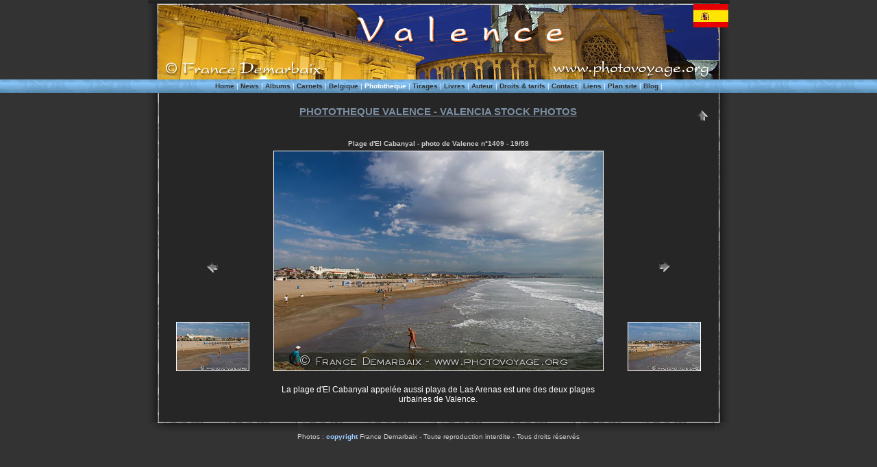

--- FILE ---
content_type: text/html; charset=UTF-8
request_url: http://www.photovoyage.org/valence/photo.php?nom=1409&id=18
body_size: 2203
content:
<!DOCTYPE HTML PUBLIC "-//W3C//DTD HTML 4.01 Transitional//EN">
<HTML><!-- InstanceBegin template="/Templates/xxx.dwt" codeOutsideHTMLIsLocked="false" -->
<HEAD>
<!-- InstanceBeginEditable name="doctitle" -->
<TITLE>Photo Valence Plage d'El Cabanyal - Espagne</TITLE>
<!-- InstanceEndEditable -->
<META http-equiv="Content-Type" content="text/html; charset=iso-8859-1">
<META http-equiv="imagetoolbar" content="no">
<!-- InstanceBeginEditable name="head" -->
<META name="description" content="Photo de Valence, Plage d'El Cabanyal, phototheque des sites touristiques de Valence, Espagne stock photos, banque d'images de voyage, galerie photo horizontale pour illustration de brochure touristique, catalogue et guide de voyage consacr&eacute; &agrave; Valence - copyright France Demarbaix, photographe professionnelle">
<META name="keywords" content="photo,photos,Valence,Valencia,photo de Valence,picture of Valencia,Espagne,Spain,Espana,voyage,photos de voyage,voyages,phototh&egrave;que,phototheque,stock photos,stock photo,ville,citytrip &agrave; Valence,banque d'images,image bank,galerie photo,photo gallery,guide,guides,travel guide,travel picture,guide de voyage,Europe,pictures,image,images,photographie,stock photography,photography,travel,city,trip">
<SCRIPT type="text/javascript" src="../styles/diapo.js"></SCRIPT>
<!-- InstanceEndEditable -->
<META name="author" content="France Demarbaix">
<META name="copyright" content="Copyright �2012 Demarbaix France">
<META name="revisit-after" content="15 days">
<LINK href="../styles/main.css" rel="stylesheet" type="text/css">
<SCRIPT LANGUAGE="JavaScript">
<!--
if (top!=self)
top.location.href=location.href;
//-->
</SCRIPT>
<!-- InstanceParam name="Menu" type="text" value="STOCK" -->
</HEAD>
<BODY leftmargin="0" topmargin="0" marginwidth="0" marginheight="0" onload="prot()">
<TABLE width="100%" cellspacing="0" cellpadding="0">
  <TR> 
    <TD align="center"><!-- InstanceBeginEditable name="banniere" --><IMG src="../valence/img/banniereValencia.jpg"><!-- InstanceEndEditable --></TD>
  </TR>
  <TR height="20"> 
    <TD align="center" background="../img/bg_menu.gif">
	<A class="colorGrey" href="http://www.photovoyage.org/">Home</A>
	 |
    <A class="colorGrey" href="http://www.photovoyage.org/news/">News</A>
	 |
	<A class="colorGrey" href="http://www.photovoyage.org/albums/index.php">Albums</A>
	 | 
	<A class="colorGrey" href="http://www.photovoyage.org/carnets/index.php">Carnets</A>
	 |
	<A class="colorGrey" href="http://www.photovoyage.org/belgique/index.php">Belgique</A>
	 |
	<A class="colorWhite" href="http://www.photovoyage.org/phototheque.php">Phototheque</A> 
	 |
	<A class="colorGrey" href="http://www.photovoyage.org/tirages.php">Tirages</A>
	 |
	<A class="colorGrey" href="http://www.photovoyage.org/livres.php">Livres</A>
	 |
	<A class="colorGrey" href="http://www.photovoyage.org/bio.php">Auteur</A>
	 |
	<A class="colorGrey" href="http://www.photovoyage.org/vente.php">Droits & tarifs</A>
	 |
	<A class="colorGrey" href="http://www.photovoyage.org/contact.php">Contact</A>
	 |
	<A class="colorGrey" href="http://www.photovoyage.org/liens.php">Liens</A>
	 |
	<A class="colorGrey" href="http://www.photovoyage.org/sitemap.php">Plan site</A>
	 |
	<A class="colorGrey" href="http://www.photovoyage.org/blog/">Blog</A>
	 |
	<!-- InstanceBeginEditable name="langue" --><!-- InstanceEndEditable -->
	</TD>
  </TR>
  <TR> 
    <TD align="center">
		<TABLE width="849" cellspacing="0" cellpadding="0" >
        	<TR> 
          		<TD width="16" background="../img/border_left.jpg"><IMG src="../img/spacer.gif" width="1" height="1"></TD>
          		<TD background="../img/expo_bg.gif">
					<TABLE cellspacing="0" cellpadding="0" width="100%">
						<TR>
							<TD><IMG src="../img/spacer.gif" width="1" height="8"></TD>
						</TR>
						<TR>
           			     				<TD><!-- InstanceBeginEditable name="contenu" -->
								    <TABLE cellpadding="10" cellspacing="0" width="100%" border="0">
									<TR>
									  <TD width="140"><img src="../img/spacer.gif" border="0" width="30" height="30"></TD>
									  <TD><h2 class="titre2">PHOTOTHEQUE VALENCE - VALENCIA STOCK PHOTOS</h2></TD>
									  <TD width="140"><a href="phototheque.php"><img src="../valence/img/home.gif" border="0" valign="top" align="right" title="retour aux vignettes"></a></TD>
									</TR>
									<TR>
									  <TD valign="bottom" align="center">
									    <a href="photo.php?nom=1407&id=17"><img src="img/prev.gif" border="0" alt="precedente"><br><br><br><br><br><br><br><img src="minih/val_1407.jpg" class="imgReport" width="105"></a>									  </TD>
									  <TD valign="top" align="center"><a href="phototheque.php" alt="retour aux vignettes" title="retour aux vignettes"><p class="bottom" align="center">Plage d'El Cabanyal - photo de Valence n&deg;1409 - 19/58</p></a>
									  <img src="../img/spacer.gif" width="480" height="320" class="imgReport" style='background:url(images/val_1409.jpg)'>
									  </TD>
									  <TD valign="bottom" align="center">
									    <a href="photo.php?nom=1414&id=19"><img src="img/next.gif" border="0" alt="suivante"><br><br><br><br><br><br><br><img src="minih/val_1414.jpg" class="imgReport" width="105"></a>									  </TD>
									</TR>
									<TR>
									  <TD><img src="../img/spacer.gif" border="0" width="30" height="30"></TD>
									  <TD><p align="center">La plage d'El Cabanyal appel&eacute;e aussi playa de Las Arenas est une des deux 
plages urbaines de Valence.</p></TD>
									  <TD><img src="../img/spacer.gif" border="0" width="30" height="30"></TD>
									</TR>
									</TABLE><!-- InstanceEndEditable -->
								</TD>
							</TR>
							<TR>
							  <TD>&nbsp;</TD>
							</TR>
						  </TABLE>
				</TD>
				<TD width="16" background="../img/border_right.jpg"><P><IMG src="../img/spacer.gif" width="1" height="1"></TD>
			</TR>
		    <TR>
				<TD><IMG src="../img/border_botleft.jpg" width="16" height="16"></TD>
				<TD background="../img/border_bottom.jpg"><IMG src="../img/spacer.gif" width="1" height="1"></TD>
				<TD><IMG src="../img/border_botright.jpg" width="16" height="16"></TD>
			</TR>
		</TABLE>
    </TD>
  </TR>
  <TR>
  	<TD align="center" class="bottom">Photos : <a href="http://www.photovoyage.org/vente.php">copyright</a> France Demarbaix - Toute reproduction interdite - Tous droits r&eacute;serv&eacute;s<BR>&nbsp;</TD>
  </TR>
</TABLE>
<!-- InstanceBeginEditable name="endcode" -->
<!-- InstanceEndEditable -->
</BODY>
<!-- InstanceEnd --></HTML>


--- FILE ---
content_type: text/javascript
request_url: http://www.photovoyage.org/styles/diapo.js
body_size: 2574
content:
var message=" Photos protected by copyright France Demarbaix \n Pas de copie sans autorisation du photographe ! \n No copy without permission from photographer !";
// Retourne... rien !
function rien()
{
    alert(message);
	return false;
}

// Remplace l'�v�nement "oncontextmenu" (typiquement un clic droit) sur toutes les balises IMG de la page
function prot()
{
    var imgs = document.getElementsByTagName("img");
    for(var i=0; i<imgs.length; i++)
        imgs[i].oncontextmenu = rien;
}

var mFenetre
function mAgrandir(vPageHtm,vNomPage,pwidth,pheight,mFichier){
	if (mFichier.substr(0,3) == "isl") {
	mPays="islande";
	}
	else if (mFichier.substr(0,3) == "rom") {
	mPays="rome";
	}
	else if (mFichier.substr(0,3) == "val") {
	mPays="valence";
	}
	else if (mFichier.substr(0,3) == "czk") {
	mPays="tchequie";
	}
	else if (mFichier.substr(0,3) == "cor") {
	mPays="corse";
	}
	else if (mFichier.substr(0,3) == "bud") {
	mPays="budapest";
	}
	else if (mFichier.substr(0,3) == "pra") {
	mPays="prague";
	}
	else if (mFichier.substr(0,3) == "sev") {
	mPays="seville";
	}
	else if (mFichier.substr(0,3) == "bar") {
	mPays="barcelone";
	}
	else if (mFichier.substr(0,3) == "bre") {
	mPays="bretagne";
	}
	else if (mFichier.substr(0,3) == "nor") {
	mPays="norvege";
	}
	mFenetre=window.open(vPageHtm,'photo','toolbar=no,directories=no,menubar=no,scrollbars=0,resizable=yes,width='+pwidth+',height='+pheight);
	mCreeContenu(mFenetre,mFichier,mPays)
}

function mCreeContenu(vFenetre,vFichier,vPays){
	vFenetre.document.write('<HTML><HEAD><TITLE>Copyright &copy;2017 Demarbaix France</TITLE>\n');
	vFenetre.document.write('<META http-equiv="imagetoolbar" content="no">\n');
	vFenetre.document.write('<LINK href="../styles/styles.css" rel="stylesheet" type="text/css">\n');
	vFenetre.document.write('</HEAD><BODY onLoad="javascript:window.focus()" onBlur="javascript:window.close()">\n');
	vFenetre.document.write('<TABLE width="100%" border="0" cellspacing="0" cellpadding="0"><TR><TD valign=middle align=center>\n');
	vFenetre.document.write('<IMG src="../'+vPays+'/images/'+vFichier+'" oncontextmenu="return false" onmousedown=javascript:window.close();alert("You&nbsp;may&nbsp;not&nbsp;copy&nbsp;this&nbsp;photo&nbsp;without&nbsp;the&nbsp;express&nbsp;permission&nbsp;of&nbsp;the&nbsp;photographer")></TD></TR>\n');
	vFenetre.document.write('<TR><TD align=center><a href=javascript:window.close()>Fermer</a></TD></TR></TABLE>\n');
	vFenetre.document.write('</BODY></html>\n');
	vFenetre.document.close();
}